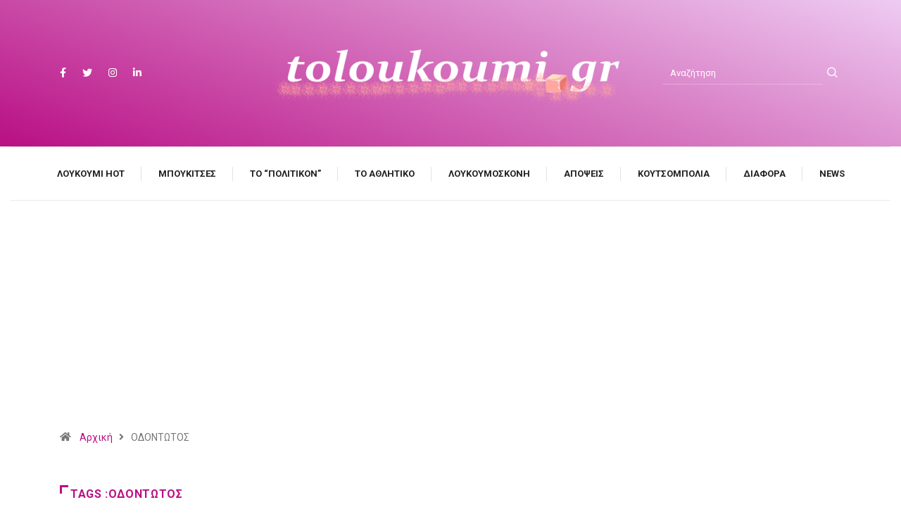

--- FILE ---
content_type: text/html; charset=utf-8
request_url: https://www.google.com/recaptcha/api2/aframe
body_size: 267
content:
<!DOCTYPE HTML><html><head><meta http-equiv="content-type" content="text/html; charset=UTF-8"></head><body><script nonce="jaoG7KfCL91aSzVIGtgcQQ">/** Anti-fraud and anti-abuse applications only. See google.com/recaptcha */ try{var clients={'sodar':'https://pagead2.googlesyndication.com/pagead/sodar?'};window.addEventListener("message",function(a){try{if(a.source===window.parent){var b=JSON.parse(a.data);var c=clients[b['id']];if(c){var d=document.createElement('img');d.src=c+b['params']+'&rc='+(localStorage.getItem("rc::a")?sessionStorage.getItem("rc::b"):"");window.document.body.appendChild(d);sessionStorage.setItem("rc::e",parseInt(sessionStorage.getItem("rc::e")||0)+1);localStorage.setItem("rc::h",'1769013006031');}}}catch(b){}});window.parent.postMessage("_grecaptcha_ready", "*");}catch(b){}</script></body></html>